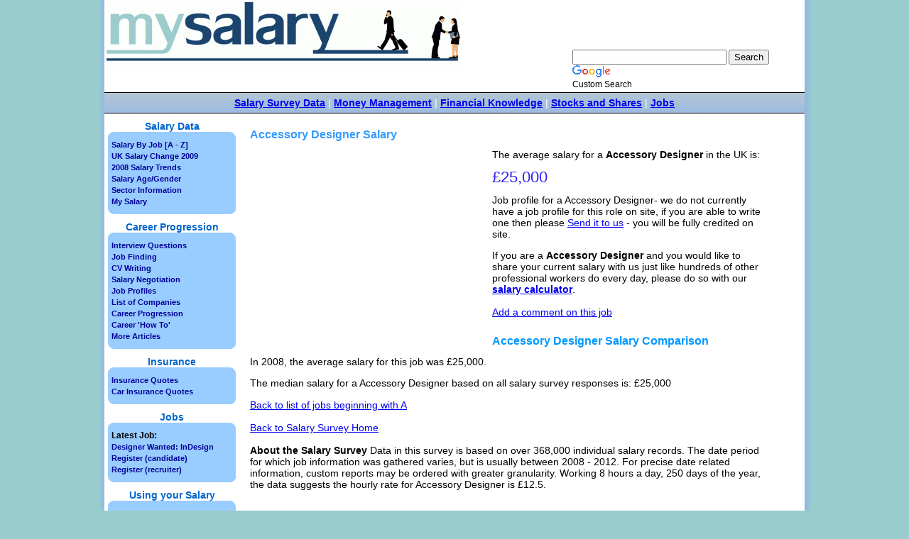

--- FILE ---
content_type: text/html; charset=UTF-8
request_url: http://www.mysalary.co.uk/average-salary/Accessory_Designer_12370
body_size: 5387
content:
<!DOCTYPE html PUBLIC "-//W3C//DTD XHTML 1.0 Transitional//EN" "http://www.w3.org/TR/xhtml1/DTD/xhtml1-transitional.dtd">
<html xmlns="http://www.w3.org/1999/xhtml" xml:lang="en" lang="en">
<head>
  <meta http-equiv="Content-Type" content="text/html; charset=utf-8" />
  <title>Accessory Designer Average Salary</title>  <meta name="description" content="Accessory Designer salary information - average UK salary data for a Accessory Designer ..." />
  <meta name="keywords" content="Accessory Designer salary" />
  <link rel="stylesheet" type="text/css" href="http://www.mysalary.co.uk/cstyle.css" />
  <!--[if IE ]>
  <link href="ie.css" rel="stylesheet" type="text/css">
  <![endif]-->
<!-- Begin Cookie Consent plugin by Silktide - http://silktide.com/cookieconsent -->
<script type="text/javascript">
    window.cookieconsent_options = {"message":"This website uses cookies to ensure you get the best experience on our website","dismiss":"Got it!","learnMore":"More info","link":"http://www.mysalary.co.uk/cookiepolicy.php","theme":"dark-bottom"};
</script>

<script type="text/javascript" 

src="//s3.amazonaws.com/cc.silktide.com/cookieconsent.latest.min.js"></script>
<!-- End Cookie Consent plugin -->
</head>

<body>

<div id="main">

<div>
	<div id="header">
	<table><tr><td valign="top">
	<a href="http://www.mysalary.co.uk"><img border="0" src= "http://www.mysalary.co.uk/mysalary.gif" width="500" height="90" alt="My Salary"></a></td>
		<td valign="top">&nbsp;
		</td></tr></table>
	
		<style type="text/css">
		@import url(http://www.google.com/cse/api/branding.css);
		</style>
		<div class="cse-branding-right" style="position:absolute;top:70px;right:50px;background-color:#FFFFFF;color:#000000">
		  <div class="cse-branding-form">
		    <form action="http://www.mysalary.co.uk/searchresults.php" id="cse-search-box">
		      <div>
		        <input type="hidden" name="cx" value="partner-pub-5283348359418720:uu5ukl-1tqg" />
		        <input type="hidden" name="cof" value="FORID:10" />
		        <input type="hidden" name="ie" value="ISO-8859-1" />
		        <input type="text" name="q" size="25" />
		        <input type="submit" name="sa" value="Search" />
		      </div>
		    </form>
		  </div>
		  <div class="cse-branding-logo">
		    <img src="http://www.google.com/images/poweredby_transparent/poweredby_FFFFFF.gif" alt="Google" />
		  </div>
		  <div class="cse-branding-text">
		    Custom Search
		  </div>
</div>
		
	
	</div><!-- header //-->



</div>
<div id="navcontainer">
	<ul>
		<a href="http://www.mysalary.co.uk/2008-salary-data.php"><b>Salary Survey Data</b></a> | 
		<a href="http://www.mysalary.co.uk/moneymanagement"><b>Money Management</b></a>
		 | <a href="http://www.mysalary.co.uk/mymoney"><b>Financial Knowledge</b></a>
		 | <a href="http://www.mysalary.co.uk/stocks/"><b>Stocks and Shares</b></a> | 
 <a href="http://www.mysalary.co.uk/jobs.php"><b>Jobs</b></a>
 	</ul>
</div>

<div id="content">

<div id="center" class="column"><h1>Accessory Designer Salary</h1>
<p>
<div style="float: left; margin: 0px 0px 5px 0px; border-left: 5px solid white; position: relative">
<script type="text/javascript"><!--
google_ad_client = "pub-5283348359418720";
google_alternate_ad_url = "http://www.saidwhat.co.uk/ad/bigone.php";
google_ad_width = 336;
google_ad_height = 280;
google_ad_format = "336x280_as";
google_ad_type = "text";
google_ad_channel ="";
google_color_border = "FFFFFF";
google_color_bg = "FFFFFF";
google_color_link = "0033FF";
google_color_url = "0099FF";
google_color_text = "000000";
//--></script>
<script type="text/javascript"
  src="http://pagead2.googlesyndication.com/pagead/show_ads.js">
</script>
</div>

<div style='font-size:120%'>The average salary for a <b>Accessory Designer</b> in the UK is:
<br><br>
<span style='font-size:150%;color:#3322ee'>&pound;25,000</span><br><br>Job profile for a Accessory Designer- we do not currently have a job profile for this role on site, if you are able to write one then please <a href='../sendprofile.php' rel='nofollow'>Send it to us</a> - you will be fully credited on site.<p>
If you are a <b>Accessory Designer</b> and you would like to share your current salary with us just like hundreds of other professional workers do every day, please do so with our <a href='http://www.mysalary.co.uk' style='font-weight:bold'>salary calculator</a>.<br /><br /><a href='../writecomment.php?x=12370' rel='nofollow'>Add a comment on this job</a><h2>Accessory Designer Salary Comparison</h2>In 2008, the average salary for this job was &pound;25,000.
<p>The median salary for a Accessory Designer based on all salary survey responses is: &pound;25,000<p>

<a href='../jobs-by-letter/a.php'>Back to list of jobs beginning with A</a>
<br><br>
<a href='../2008-salary-data.php'>Back to Salary Survey Home</a><br><br>
<b>About the Salary Survey</b> Data in this survey is based on over 368,000 individual salary records.  The date period for which job information was gathered varies, but is usually between 2008 - 2012.  For precise date related information, custom reports may be ordered with greater granularity. Working 8 hours a day, 250 days of the year, the data suggests the hourly rate for Accessory Designer is &pound;12.5.<br> <script type="text/javascript"><!--
		google_ad_client = "pub-5283348359418720";
		google_ad_width = 468;
		google_ad_height = 15;
		google_ad_format = "468x15_0ads_al";
		google_ad_channel ="";
	google_color_border = "FFFFFF";
	google_color_bg = "FFFFFF";
	google_color_link = "0033FF";
	google_color_url = "0099FF";
google_color_text = "000000";
		//--></script>
		<script type="text/javascript"
		  src="http://pagead2.googlesyndication.com/pagead/show_ads.js">
</script>
<br><br><h3>Accessory Designer Salary By UK Region</h3>
These figures use non-job specific statistical weighting from our salary data pool and also include for comparison the salaries for a Accessory Designer job in US Dollars based on a recent exchante rate (last rate update 02/05/2013 with a pound to dollar exchange rate 1.56) for comparisons for our international visitors
<table><tr><td valign='top'><script type="text/javascript"><!--
google_ad_client = "pub-5283348359418720";
/* 300x250, created 01/03/10 */
google_ad_slot = "0802404484";
google_ad_width = 300;
google_ad_height = 250;
//-->
</script>
<script type="text/javascript"
src="http://pagead2.googlesyndication.com/pagead/show_ads.js">
</script>
</td><td valign="top">
<table><tr><td bgcolor='#ffff66'>Salary</td>
<td bgcolor='#ffff66'>US Dollars</td>
<td  bgcolor='#ffff66'>Region</td></tr>

<tr>
<td bgcolor='#ccffff'>&pound;22000</td>
<td bgcolor='#ccffff'>&#36;34320</td>
<td bgcolor='#ccffff'>North West</td></tr>

<tr>
<td bgcolor='#dddddd'>&pound;27251</td>
<td bgcolor='#dddddd'>&#36;42511.56</td>
<td bgcolor='#dddddd'>London</td></tr>

<tr>
<td bgcolor='#ccffff'>&pound;20000</td>
<td bgcolor='#ccffff'>&#36;31200</td>
<td bgcolor='#ccffff'>Yorkshire and North East</td></tr>

<tr>
<td bgcolor='#dddddd'>&pound;21750</td>
<td bgcolor='#dddddd'>&#36;33930</td>
<td bgcolor='#dddddd'>South West</td></tr>

<tr>
<td bgcolor='#ccffff'>&pound;25750</td>
<td bgcolor='#ccffff'>&#36;40170</td>
<td bgcolor='#ccffff'>South East</td></tr>

<tr>
<td bgcolor='#dddddd'>&pound;21250</td>
<td bgcolor='#dddddd'>&#36;33150</td>
<td bgcolor='#dddddd'>Scotland</td></tr>

<tr>
<td bgcolor='#ccffff'>&pound;22500</td>
<td bgcolor='#ccffff'>&#36;35100</td>
<td bgcolor='#ccffff'>Northern Ireland</td></tr>

<tr>
<td bgcolor='#dddddd'>&pound;21000</td>
<td bgcolor='#dddddd'>&#36;32760</td>
<td bgcolor='#dddddd'>Wales</td></tr>

<tr>
<td bgcolor='#ccffff'>&pound;23250</td>
<td bgcolor='#ccffff'>&#36;36270</td>
<td bgcolor='#ccffff'>Midlands</td></tr>

<tr>
<td bgcolor='#dddddd'>&pound;20750</td>
<td bgcolor='#dddddd'>&#36;32370</td>
<td bgcolor='#dddddd'>East of England</td></tr></table></td></td></tr></table><script async 

src="//pagead2.googlesyndication.com/pagead/js/adsbygoogle.js"></script>
<!-- Matched my salary -->
<ins class="adsbygoogle"
     style="display:block"
     data-ad-client="ca-pub-5283348359418720"
     data-ad-slot="5152186781"
     data-ad-format="autorelaxed"></ins>
<script>
(adsbygoogle = window.adsbygoogle || []).push({});
</script>
<br />
With regard to age and impact on salary for a Accessory Designer, a statistical average weighting (that is based on how salary varies by age and not for a specific job which may vary considerably) suggests these figures: &pound;18,750 for a worker in their 20s, &pound;24,500 (30s), &pound;29,000 (40s) and &pound;29,000 (50s).<br>
<table width='335' height='162' background='../round.gif' cellpadding='20px'>
<tr><td valign='top' >
<img src='../collated.jpg' alt='data enquiries' align='right'>
<a href='../salary-faqs.php'>View full salary data FAQs</a>
<br><br>
<a href='../press-enquiries.php' rel='nofollow'>Press enquiries</a>
<br><br>
<a href='../usesalarydata.php'>Information on using the salary data and granularity</a>
</td></tr></table><span style='color:#999999'>The average salary figure above for a Accessory Designer is considered to not necessarily be representative across the whole UK market as it is based on less than five respondents with this job title.</span><br /><br /><b>View Jobs By Other Letter:</b><br /><br /><a href='../jobs-by-letter/numbers.php'>Number</a><br><a href='../jobs-by-letter/a.php'>A</a> | <a href='../jobs-by-letter/b.php'>B</a> | <a href='../jobs-by-letter/c.php'>C</a> | <a href='../jobs-by-letter/d.php'>D</a> | <a href='../jobs-by-letter/e.php'>E</a> | <a href='../jobs-by-letter/f.php'>F</a> | <a href='../jobs-by-letter/g.php'>G</a> | <a href='../jobs-by-letter/h.php'>H</a> | <a href='../jobs-by-letter/i.php'>I</a> | <a href='../jobs-by-letter/j.php'>J</a> | <a href='../jobs-by-letter/k.php'>K</a> | <a href='../jobs-by-letter/l.php'>L</a> | <a href='../jobs-by-letter/m.php'>M</a> | <a href='../jobs-by-letter/n.php'>N</a> | <a href='../jobs-by-letter/o.php'>O</a> | <a href='../jobs-by-letter/p.php'>P</a> | <a href='../jobs-by-letter/q.php'>Q</a> | <a href='../jobs-by-letter/r.php'>R</a> | <a href='../jobs-by-letter/s.php'>S</a> | <a href='../jobs-by-letter/t.php'>T</a> | <a href='../jobs-by-letter/u.php'>U</a> | <a href='../jobs-by-letter/v.php'>V</a> | <a href='../jobs-by-letter/w.php'>W</a> | <a href='../jobs-by-letter/x.php'>X</a> | <a href='../jobs-by-letter/y.php'>Y</a> | <a href='../jobs-by-letter/z.php'>Z</a> </div><p>

</div>

<div id="sidebar" class="column">
	<div class="leftnav">
<span class="lhnhead">Salary Data</span>
<ul>
<li><a href="http://www.mysalary.co.uk/2008-salary-data.php">Salary By Job [A - Z]</a></li>
<li><a href="http://www.mysalary.co.uk/uk-salary-inflation-2009.php">UK Salary Change 2009</a></li>
<li><a href="http://www.mysalary.co.uk/salary-trends.php">2008 Salary Trends</a></li>
<li><a href="http://www.mysalary.co.uk/survey.php">Salary Age/Gender</a>
<li><a href="http://www.mysalary.co.uk/sectorinformation.php">Sector Information</a></li>

<li><a href="http://www.mysalary.co.uk/index.php">My Salary</a></li>

</ul>


</div>


<div class="leftnav">
<span class="lhnhead">Career Progression</span>

<ul>
<li><a href="http://www.mysalary.co.uk/interview-questions.php">Interview Questions</a></li>
<li><a href="http://www.mysalary.co.uk/jobfinding.php">Job Finding</a></li>
<li><a href="http://www.mysalary.co.uk/cvwriting.php">CV Writing</a></li>
<li><a href="http://www.mysalary.co.uk/salary.php">Salary Negotiation</a></li>
<li><a href="http://www.mysalary.co.uk/job-profiles.php">Job Profiles</a></li>
<li><a href="http://www.mysalary.co.uk/list-of-companies.php">List of Companies</a></li>
<li><a href="http://www.mysalary.co.uk/career-progression.php">Career Progression</a></li>
<li><a href="http://www.tellmehowto.net/career">Career 'How To'</a></li>
<li><a href="http://www.mysalary.co.uk/career-progression-articles.php">More Articles</a></li>
</ul>
	</div>

	<div class="leftnav">
<span class="lhnhead">Insurance</span>
<ul>
<li><a href="http://www.mysalary.co.uk/insurance-quotes/">Insurance Quotes</a></li>
<li><a href="http://www.mysalary.co.uk/insurance-quotes/car-insurance-quotes.php">Car Insurance Quotes</a></li>

</ul>
</div>

<div class="leftnav">
<span class="lhnhead">Jobs</span>

<ul>
<li>Latest Job:<br /><a href="http://www.mysalary.co.uk/jobs.php">Designer Wanted: InDesign</a></li>
<li><a href="http://www.mysalary.co.uk/careers/register.php">Register (candidate)</a></li>
<li><a href="http://www.mysalary.co.uk/careers/recruiter_register.php">Register (recruiter)</a></li>

</ul>
</div>

	<div class="leftnav">
<span class="lhnhead">Using your Salary</span>
<ul>
<li><a href="http://www.mysalary.co.uk/best-financial-products.php">Best Financial Products</a></li>
<li><a href="http://www.mysalary.co.uk/creditcrunch">Beat the Credit Crunch</a></li>
<li><a href="http://www.mysalary.co.uk/workathomeincome.php">Second Jobs</a></li>
<li><a href="http://www.mysalary.co.uk/maximiseyoursalary.php">Maximise Salary</a></li>
<li><a href="http://www.mysalary.co.uk/pay-advice.php">Pay, Hours, Benefits</a></li>
<li><a href="http://www.mysalary.co.uk/student-guide">Student Finance Guide</a></li>
<li><a href="http://www.mysalary.co.uk/financial-glossary">Financial Glossary</a></li>
<li><a href="http://www.mysalary.co.uk/wealth/wealth_tips.php">My Wealth</a></li>
<li><a href="http://www.mysalary.co.uk/personality.php">My personality</a></li>
<li><a href="http://www.propertyacumen.co.uk">Property</a></li>

</ul>
	</div><div class="leftnav">
<span class="lhnhead">Commercial</span>
<ul>
<li><a href="http://www.mysalary.co.uk/commercial-services.php">Commercial Services</a></li>
<li><a href="http://www.mysalary.co.uk/advertise.php">Advertise with us</a></li>
<li><a href="http://www.mysalary.co.uk/usesalarydata.php">Data Feeds</a></li>
<li><a href="http://www.mysalary.co.uk/salary-benchmarking.php">Salary Benchmarking</a></li>
</ul>
</div>


<div class="leftnav">
<span class="lhnhead">Tax &amp; More</span>
<ul>
<li><a href="http://www.mysalary.co.uk/income-tax-calculator.php">Tax Calculator</a></li>
<li><a href="http://www.mysalary.co.uk/student-loans.php">Student Loans</a></li>
<li><a href="http://www.mysalary.co.uk/income-tax-information.php">Income Tax</a></li>
<li><a href="http://www.mysalary.co.uk/income-tax-allowances.php">Tax Allowances</a></li>
<li><a href="http://www.mysalary.co.uk/national-insurance.php">National Insurance</a></li>
<li><a href="http://www.mysalary.co.uk/tax-freedom-day.php">Tax Freedom Day</a></li>
<li><a href="http://www.mysalary.co.uk/most-common-jobs.php">Most Common Jobs</a></li>
<li><a href="http://www.mysalary.co.uk/averagesalary.php">Average Salary</a></li>
<li><a href="http://www.mysalary.co.uk/salary-by-voting-preference.php">By Voting Preference</a></li>
<li><a href="http://www.mysalary.co.uk/largest-uk-employers.php">Largest UK Employers</a></li>
<li><a href="http://www.mysalary.co.uk/hourlydailypayrate.php"><b>Pay Rates</b></a></li>
<li><a href="http://www.mysalary.co.uk/geographical-uk-regions-salaries.php">Salary By Region</a></li>
</ul>
</div>
</div>






</div><!-- content //-->

<div id="footer">

	<a href="http://www.mysalary.co.uk/copyright.php" rel="nofollow">&copy; Know the Web Ltd: Privacy Policy</a> | <a href="http://www.mysalary.co.uk/usesalarydata.php" rel="nofollow">Contact Us</a> | <a href="http://www.mysalary.co.uk/salary-faqs.php">Salary Data FAQs</a> | <a href="http://www.mysalary.co.uk/advertise.php" rel="nofollow">Advertise</a> | Web Design: <a href="http://www.clarity-media.co.uk">Clarity Media</a> 
</div>

</div><!-- main //-->
<script type="text/javascript">
var gaJsHost = (("https:" == document.location.protocol) ? "https://ssl." : "http://www.");
document.write(unescape("%3Cscript src='" + gaJsHost + "google-analytics.com/ga.js' type='text/javascript'%3E%3C/script%3E"));
</script>
<script type="text/javascript">
try {
var pageTracker = _gat._getTracker("UA-8464523-1");
pageTracker._trackPageview();
} catch(err) {}</script>
</body>
</html>

--- FILE ---
content_type: text/html; charset=utf-8
request_url: https://www.google.com/recaptcha/api2/aframe
body_size: 267
content:
<!DOCTYPE HTML><html><head><meta http-equiv="content-type" content="text/html; charset=UTF-8"></head><body><script nonce="Wz-1RA73kb2y6wp-_d1cZw">/** Anti-fraud and anti-abuse applications only. See google.com/recaptcha */ try{var clients={'sodar':'https://pagead2.googlesyndication.com/pagead/sodar?'};window.addEventListener("message",function(a){try{if(a.source===window.parent){var b=JSON.parse(a.data);var c=clients[b['id']];if(c){var d=document.createElement('img');d.src=c+b['params']+'&rc='+(localStorage.getItem("rc::a")?sessionStorage.getItem("rc::b"):"");window.document.body.appendChild(d);sessionStorage.setItem("rc::e",parseInt(sessionStorage.getItem("rc::e")||0)+1);localStorage.setItem("rc::h",'1769686291846');}}}catch(b){}});window.parent.postMessage("_grecaptcha_ready", "*");}catch(b){}</script></body></html>